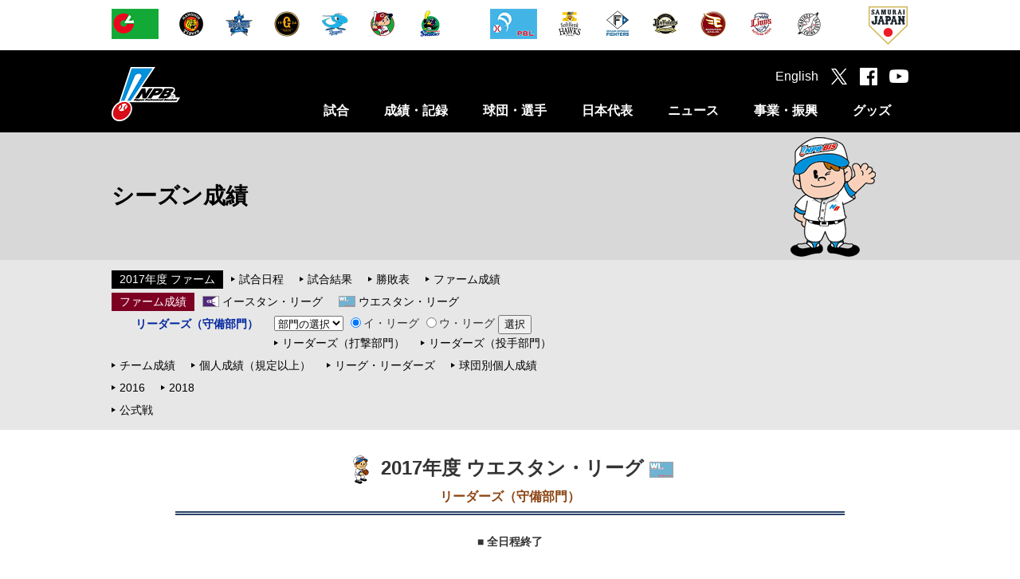

--- FILE ---
content_type: text/html
request_url: https://npb.jp/bis/2017/stats/lf_pc1_w.html
body_size: 30022
content:
<!DOCTYPE html>
<html lang="ja">
<head>
<!-- Google Tag Manager -->
<script>(function(w,d,s,l,i){w[l]=w[l]||[];w[l].push({'gtm.start':
new Date().getTime(),event:'gtm.js'});var f=d.getElementsByTagName(s)[0],
j=d.createElement(s),dl=l!='dataLayer'?'&l='+l:'';j.async=true;j.src=
'https://www.googletagmanager.com/gtm.js?id='+i+dl;f.parentNode.insertBefore(j,f);
})(window,document,'script','dataLayer','GTM-WS88V3F');</script>
<!-- End Google Tag Manager -->

<meta charset="utf-8">
<meta http-equiv="X-UA-Compatible" content="IE=edge">
<meta name="copyright" content="Nippon Professional Baseball Organization.">
<meta name="author" content="一般社団法人日本野球機構">
<meta name="keywords" content="野球,プロ野球,野球機構,日本野球機構,日本プロフェッショナル野球組織,ＮＰＢ,NPB,セ・リーグ,パ・リーグ,交流戦,日本シリーズ,オールスター">
<meta name="description" content="日本野球機構（NPB）オフィシャルサイト。プロ野球12球団の試合日程・結果や予告先発、ドラフト会議をはじめ、事業・振興に関する情報を掲載。また、オールスター･ゲームや日本シリーズなど主催試合のチケット情報もご覧いただけます。">
<meta name="viewport" content="width=1100">
<meta name="format-detection" content="telephone=no">
<link rel="apple-touch-icon" href="https://p.npb.jp/img/webclip.png">
<link rel="Shortcut Icon" href="https://p.npb.jp/img/favicon.ico" type="image/x-icon">

<!--[if lt IE 9]>
<script src="https://p.npb.jp/common/js/html5shiv.min.js"></script>
<![endif]-->

<script type="text/javascript" src="https://p.npb.jp/common/js/jquery-1.11.3.min.js"></script>
<script type="text/javascript" src="https://p.npb.jp/common/js/jquery.easing.js"></script>
<script type="text/javascript" src="https://p.npb.jp/common/js/jquery.flicksimple.js"></script>
<script type="text/javascript" src="https://p.npb.jp/common/js/common.js"></script>
<script type="text/javascript" src="https://p.npb.jp/common/js/device.js"></script>
<link rel="stylesheet" href="https://p.npb.jp/common/css/format.css" />

<script>
	(function(i,s,o,g,r,a,m){i['GoogleAnalyticsObject']=r;i[r]=i[r]||function(){
				(i[r].q=i[r].q||[]).push(arguments)},i[r].l=1*new Date();a=s.createElement(o),
			m=s.getElementsByTagName(o)[0];a.async=1;a.src=g;m.parentNode.insertBefore(a,m)
	})(window,document,'script','//www.google-analytics.com/analytics.js','ga');

	ga('create', 'UA-71379438-1', 'auto');
	ga('send', 'pageview');

</script>

<!-- Google tag (gtag.js) -->
<script async src="https://www.googletagmanager.com/gtag/js?id=G-XJYGG95SMT"></script>
<script>
  window.dataLayer = window.dataLayer || [];
  function gtag(){dataLayer.push(arguments);}
  gtag('js', new Date());

  gtag('config', 'G-XJYGG95SMT');
</script>
	<link rel="stylesheet" href="/common/css/layout.css">
	<link rel="stylesheet" href="/common/css/common.css">
	<link rel="stylesheet" href="/bis/common/css/bis.css">

<!--【BIS用のCSS・スクリプト】-->
<link rel="stylesheet" href="/bis/common/css/stats_lleaders.css" type="text/css">
<link rel="stylesheet" href="/bis/common/css/stats_common.css" type="text/css">
<link rel="stylesheet" href="/bis/common/css/navi_season.css" type="text/css">
<script type="text/javascript" src="/bis/common/js/url_jump.js"></script>

	<meta property="og:type" content="article">
	<meta property="og:locale" content="ja_JP">
	<meta property="og:url" content="http://npb.jp/bis/2017/stats/lf_pc1_w.html">
	<meta property="og:s:site_name" content="NPB.jp 日本野球機構">
	<meta property="og:title" content="2017年度 ウエスタン・リーグ 【守備率（投手）】 リーダーズ（守備部門）">
	<meta property="og:image" content="http://p.npb.jp/img/ogp/default.jpg">
	<meta property="fb:app_id" content="642572735845596">
	<title>2017年度 ウエスタン・リーグ 【守備率（投手）】 リーダーズ（守備部門） | NPB.jp 日本野球機構</title>
</head>
<body class="page_bis">
	<div id="layout">

<!-- Google Tag Manager (noscript) -->
<noscript><iframe src="https://www.googletagmanager.com/ns.html?id=GTM-WS88V3F"
        height="0" width="0" style="display:none;visibility:hidden"></iframe></noscript>
<!-- End Google Tag Manager (noscript) -->

<header>
  <!-- 試合速報のインクルード取込 ここから -->
  
  <!-- 試合速報のインクルード取込 ここまで -->
  
  <div id="header_team" class="hide_sp">
    <div class="team_list">
      <ul class="league">
        <li><a href="/cl/" onclick="ga('send', 'event', 'header', 'click', this.href);"><img src="//p.npb.jp/img/common/logo/flag_central_s.gif" width="59" height="38" alt="セントラル・リーグ" title="セントラル・リーグ"></a></li>
        <li><a href="http://hanshintigers.jp/" target="_blank" onclick="ga('send', 'event', 'header', 'click', this.href);"><img src="//p.npb.jp/img/common/logo/2026/logo_t_m.gif" width="38" height="38" alt="阪神タイガース" title="阪神タイガース"></a></li>
        <li><a href="http://www.baystars.co.jp/" target="_blank" onclick="ga('send', 'event', 'header', 'click', this.href);"><img src="//p.npb.jp/img/common/logo/2026/logo_db_m.gif" width="38" height="38" alt="横浜DeNAベイスターズ" title="横浜DeNAベイスターズ"></a></li>
        <li><a href="http://www.giants.jp/" target="_blank" onclick="ga('send', 'event', 'header', 'click', this.href);"><img src="//p.npb.jp/img/common/logo/2026/logo_g_m.gif" width="38" height="38" alt="読売ジャイアンツ" title="読売ジャイアンツ"></a></li>
        <li><a href="http://dragons.jp/" target="_blank" onclick="ga('send', 'event', 'header', 'click', this.href);"><img src="//p.npb.jp/img/common/logo/2026/logo_d_m.gif" width="38" height="38" alt="中日ドラゴンズ" title="中日ドラゴンズ"></a></li>        
        <li><a href="http://www.carp.co.jp/" target="_blank" onclick="ga('send', 'event', 'header', 'click', this.href);"><img src="//p.npb.jp/img/common/logo/2026/logo_c_m.gif" width="38" height="38" alt="広島東洋カープ" title="広島東洋カープ"></a></li>
        <li><a href="http://www.yakult-swallows.co.jp/" target="_blank" onclick="ga('send', 'event', 'header', 'click', this.href);"><img src="//p.npb.jp/img/common/logo/2026/logo_s_m.gif" width="38" height="38" alt="東京ヤクルトスワローズ" title="東京ヤクルトスワローズ"></a></li>
      </ul>
      <ul class="league">
        <li><a href="/pl/" onclick="ga('send', 'event', 'header', 'click', this.href);"><img src="//p.npb.jp/img/common/logo/flag_pacific_s.gif" width="59" height="38" alt="パシフィック・リーグ" title="パシフィック・リーグ"></a></li>
        <li><a href="http://www.softbankhawks.co.jp/" target="_blank" onclick="ga('send', 'event', 'header', 'click', this.href);"><img src="//p.npb.jp/img/common/logo/2026/logo_h_m.gif" width="38" height="38" alt="福岡ソフトバンクホークス" title="福岡ソフトバンクホークス"></a></li>
        <li><a href="http://www.fighters.co.jp/" target="_blank" onclick="ga('send', 'event', 'header', 'click', this.href);"><img src="//p.npb.jp/img/common/logo/2026/logo_f_m.gif" width="38" height="38" alt="北海道日本ハムファイターズ" title="北海道日本ハムファイターズ"></a></li>
        <li><a href="http://www.buffaloes.co.jp/" target="_blank" onclick="ga('send', 'event', 'header', 'click', this.href);"><img src="//p.npb.jp/img/common/logo/2026/logo_b_m.gif" width="38" height="38" alt="オリックス・バファローズ" title="オリックス・バファローズ"></a></li>
        <li><a href="http://www.rakuteneagles.jp/" target="_blank" onclick="ga('send', 'event', 'header', 'click', this.href);"><img src="//p.npb.jp/img/common/logo/2026/logo_e_m.gif" width="38" height="38" alt="東北楽天ゴールデンイーグルス" title="東北楽天ゴールデンイーグルス"></a></li>
        <li><a href="http://www.seibulions.jp/" target="_blank" onclick="ga('send', 'event', 'header', 'click', this.href);"><img src="//p.npb.jp/img/common/logo/2026/logo_l_m.gif" width="38" height="38" alt="埼玉西武ライオンズ" title="埼玉西武ライオンズ"></a></li>
        <li><a href="http://www.marines.co.jp/" target="_blank" onclick="ga('send', 'event', 'header', 'click', this.href);"><img src="//p.npb.jp/img/common/logo/2026/logo_m_m.gif" width="38" height="38" alt="千葉ロッテマリーンズ" title="千葉ロッテマリーンズ"></a></li>
      </ul>
      <ul class="samurai">
        <li><a href="http://www.japan-baseball.jp/" target="_blank" onclick="ga('send', 'event', 'header', 'click', this.href);"><img src="//p.npb.jp/img/common/logo/logo_samurai_s.gif" width="49" height="49" alt="侍ジャパン" title="侍ジャパン"></a></li>
      </ul>
    </div>
  </div>
  
  <div id="header_nav">
    <div class="wrap">
      <h1><a href="/">日本野球機構オフィシャルサイト</a></h1>
      <nav>
        <ul>
          <li>
            <a href="/games/" class="js-menuCategory close">試合</a>
            <div class="menu unit">
              <ul>
                <li><a href="/games/">セ・パ公式戦</a></li>
                <li><a href="/announcement/">公示</a></li>
                <li><a href="/interleague/">セ・パ交流戦</a></li>
                <li><a href="/nippons/">日本シリーズ</a></li>
                <li><a href="/allstar/">オールスター・ゲーム</a></li>
                <li><a href="/preseason/">オープン戦</a></li>
                <li><a href="/exhibition/">特別試合</a></li>
              </ul>
              <ul>
                <li><a href="/farm/">ファーム公式戦</a></li>
                <li><a href="/farmchamp/">ファーム日本選手権</a></li>
                <li><a href="/freshas/">フレッシュオールスター・ゲーム</a></li>
                <li><a href="/challenge/">イースタン・リーグ チャレンジ・マッチ</a></li>
                <li><a href="/preseason_farm/">春季教育リーグ</a></li>
                <li><a href="/phoenix/">秋季教育リーグ</a></li>
              </ul>
            </div>
          </li>
          <li>
            <a href="/bis/2025/stats/" class="js-menuCategory close">成績・記録</a>
            <div class="menu unit">
              <ul>
                <li><a href="/bis/2025/stats/">シーズン成績</a></li>
                <li><a href="/award/">表彰選手</a></li>
                <li><a href="/history/">達成記録</a></li>
                <li><a href="/bis/yearly/">年度別成績（1936-2025）</a></li>
                <li><a href="/bis/history/">歴代最高記録（通算記録・シーズン記録）</a></li>
                <li><a href="/stadium/">球場情報</a></li>
                <li><a href="/statistics/">統計データ</a></li>
              </ul>
              <ul>
                <li><a href="/scoring/">野球の記録について</a></li>
              </ul>
            </div>
          </li>
          <li>
            <a href="/teams/" class="js-menuCategory close">球団・選手</a>
            <div class="menu unit">
              <ul>
                <li><a href="/teams/">球団別インデックス</a></li>
                <li><a href="/bis/teams/">選手一覧</a></li>
                <li><a href="/bis/players/">個人年度別成績</a></li>
                <li><a href="/history/register/">プロ野球在籍者名簿</a></li>
                <li><a href="/announcement/">公示</a></li>
                <li><a href="/draft/">ドラフト会議</a></li>
                <li><a href="/camp/">キャンプガイド</a></li>
              </ul>
              <ul>
                <li><a href="/cl/">セントラル・リーグ</a></li>
                <li><a href="/pl/">パシフィック・リーグ</a></li>
                <li><a href="/umpires/">審判員・記録員</a></li>
              </ul>
            </div>
          </li>
          <li>
            <a href="/japan/" class="js-menuCategory close">日本代表</a>
            <div class="menu unit">
              <ul>
                <li><a href="/wbc/">ワールド・ベースボール・クラシック</a></li>
                <li><a href="/premier/">WBSC プレミア12</a></li>
                <li><a href="/olympic/">オリンピック競技大会</a></li>
                <li><a href="/apbc/">アジア プロ野球チャンピオンシップ</a></li>
                <li><a href="/japan/">侍ジャパン強化試合</a></li>
                <li><a href="/japanus/">日米野球</a></li>
                <li><a href="/alljapan/">野球日本代表（その他）</a></li>
              </ul>
              <ul>
                <li><a href="/asia/">アジアシリーズ／日韓クラブCS</a></li>
                <li><a href="/winterleague/">ウインター・リーグ</a></li>
              </ul>
            </div>
          </li>
          <li>
            <a href="/news/npb_all.html" class="js-menuCategory close">ニュース</a>
            <div class="menu unit">
              <ul>
                <li><a href="/news/npb_all.html">NPBニュース</a></li>
                <li><a href="/news/teamnews_all.html">12球団ニュース</a></li>
                <li><a href="/npb/#ctg56">新型コロナウイルス感染症対策</a></li>
                <li><a href="/npb/">NPBからのお知らせ</a></li>
                <li><a href="/event/">プロ野球年間行事日程</a></li>
                <!-- <li><a href="/event/nenkan/">スケジュールカレンダー</a></li> -->
                <li><a href="/video/">NPBムービー</a></li>
              </ul>
            </div>
          </li>
          <li>
            <a href="/promotion/" class="js-menuCategory close">事業・振興</a>
            <div class="menu unit">
              <ul>
                <li><a href="/slogan/">NPBスローガン</a></li>
                <li><a href="/npb/#ctg01">約款・規定</a></li>
                <li><a href="/npb/#ctg02">暴力団等排除活動</a></li>
                <li><a href="/npb/batmakers.html">NPB公認バットメーカー一覧</a></li>
                <li><a href="/anti-doping/">アンチ・ドーピング</a></li>
                <li><a href="/rookie/">新人選手研修会</a></li>
                <li><a href="/secondcareer/">セカンドキャリア</a></li>
              </ul>
              <ul>
                <li><a href="/npb/kaifuku.html">学生野球資格回復制度</a></li>
                <li><a href="/umpireschool/">NPBアンパイア・スクール</a></li>
                <li><a href="/promotion/">野球振興</a></li>
                <li><a href="/junior/">NPBジュニアトーナメント</a></li>
                <li><a href="/girls/">NPBガールズトーナメント</a></li>
                <li><a href="/npb/#ctg21">東日本大震災復興支援</a></li>
                <li><a href="/bbfesta/">ベースボールフェスタ</a></li>
              </ul>
              <ul>
                <li><a href="/auction/">チャリティーオークション</a></li>
                <li><a href="/gbp/">NPB Green Baseball Project</a></li>
                <li><a href="/cool/">環境貢献活動</a></li>
                <li><a href="/esports/">eスポーツ</a></li>
                <li><a href="/kyogikai/">日本野球協議会</a></li>
                <li><a href="/archives/">アーカイブ</a></li>
              </ul>
            </div>
          </li>
          <li>
            <a href="http://shop.npb.or.jp/npbshop/ad.html?ccd=t10092408" class="js-menuCategory close" target="_blank" onclick="ga('send', 'event', 'menu', 'click', this.href);">グッズ</a>
            <div class="menu unit">
              <ul>
                <li><a href="/books/">グッズ・書籍のご案内</a></li>
                <li><a href="/game/">承認ゲームメーカー</a></li>
                <li><a href="http://shop.npb.or.jp/npbshop/ad.html?ccd=t10092408" target="_blank" onclick="ga('send', 'event', 'gd_menu', 'click', this.href);">NPBオフィシャルオンラインショップ</a></li>
              </ul>
            </div>
          </li>
        </ul>
      </nav>
      <div class="social">
        <ul>
          <li><a href="/eng/">English</a></li>
          <li class="tw"><a href="https://twitter.com/npb" target="_blank" onclick="ga('send', 'event', 'header', 'click', this.href);"></a></li>
          <li class="fb"><a href="https://www.facebook.com/npb.official/" target="_blank" onclick="ga('send', 'event', 'header', 'click', this.href);"></a></li>
          <li class="yt"><a href="https://www.youtube.com/@NPB.official" target="_blank" onclick="ga('send', 'event', 'header', 'click', this.href);"></a></li>
          <li class="sp_menu hide_pc" id="sp_menu"><a href="#"></a></li>
        </ul>
      </div>
    </div>
  </div>
</header>

<script>
  if ( Math.random() > 0.5 ) {
    $("h1").addClass("sh");
  }
  else {
    $("h1").addClass("kd");
  }
  
  if ( ua.isSP ) {
    
    $(".js-menuCategory").on("click", function(){
      if ( $(this).hasClass("open") ) {
        $(this).removeClass("open");
        $(this).next().stop().slideUp(400);
      }
      else {
        $(this).addClass("open");
        $(this).next().stop().slideDown(400);
      }
      
      return false;
    });
  }
</script>


<h2 class="cate_bis">
		<span>シーズン成績<span class="hide_sp" id="h2_right"><img src="/img/bis/boy1.png" alt=""></span></span>
</h2>
<!--【サイドメニュー】-->
<!-- * ***** メニュー ********************************************** * --><nav class="third_menu">
	<div class="wrap">
		<div class="third_menu_ttl hide_pc">サブメニュー</div>
		<dl class="unit_std">
			<dt class="st_black"><a href="/bis/2017/stats/index_farm.html">2017年度 ファーム</a></dt>
			<dd>
				<ul>
					<li><a href="/farm/2017/schedule.html">試合日程</a></li>
					<li><a href="/bis/2017/games/index_farm.html">試合結果</a></li>
					<li><a href="/bis/2017/standings/index_farm.html">勝敗表</a></li>
					<li><a href="/bis/2017/stats/index_farm.html">ファーム成績</a></li>
				</ul>
			</dd>
		</dl>

		<dl class="unit_std unit_bt">
			<dt class="st_red"><span>ファーム成績</span></dt>
			<dd>
				<ul>
					<li class="el"><a href="/bis/2017/leagues/index_el.html">イースタン・リーグ</a></li>
					<li class="wl"><a href="/bis/2017/leagues/index_wl.html">ウエスタン・リーグ</a></li>
				</ul>
			</dd>
		</dl>
		<dl class="unit_std unit_bt">
			<dt class="st_third">リーダーズ（守備部門）</dt>
			<dd>
				<form name="leaders" class="navifm">
					<select name="category">
						<option value="#">部門の選択</option>
						<option value="pc1">守備率 (投)</option>
						<option value="pc2">守備率 (捕)</option>
						<option value="pc3">守備率 (一)</option>
						<option value="pc4">守備率 (二)</option>
						<option value="pc5">守備率 (三)</option>
						<option value="pc6">守備率 (遊)</option>
						<option value="pc7">守備率 (外)</option>
						<option value="e1">失策 (投)</option>
						<option value="e2">失策 (捕)</option>
						<option value="e3">失策 (一)</option>
						<option value="e4">失策 (二)</option>
						<option value="e5">失策 (三)</option>
						<option value="e6">失策 (遊)</option>
						<option value="e7">失策 (外)</option>
						<option value="a7">補殺 (外)</option>
						<option value="pb2">捕逸</option>
					</select>
					<label><input type="radio" name="league" value="e" checked>イ・リーグ</label>
					<label><input type="radio" name="league" value="w">ウ・リーグ</label>
					<input type="button" value="選択" onclick="LeadersJump(3)">
				</form>
				<ul>
					<li><a href="llb_e.html">リーダーズ（打撃部門）</a></li>
					<li><a href="llp_e.html">リーダーズ（投手部門）</a></li>
				</ul>
			</dd>
		</dl>
		<dl class="unit_std unit_bt">
			<dd>
				<ul>
					<li><a href="tmb_e.html">チーム成績</a></li>
					<li><a href="bat_e.html">個人成績（規定以上）</a></li>
					<li><a href="llb_e.html">リーグ・リーダーズ</a></li>
					<li><a href="idb2_m.html">球団別個人成績</a></li>
				</ul>
			</dd>
		</dl>
		<dl class="unit_std unit_bt">
			<dd>
				<ul>
					<li class="prev"><a href="/bis/2016/stats/llf_e.html">2016</a></li>
					<li class="next"><a href="/bis/2018/stats/llf_w.html">2018</a></li>
				</ul>
			</dd>
		</dl>
		<dl class="unit_std unit_bt">
			<dd>
				<ul>
					<li><a href="./">公式戦</a></li>
				</ul>
			</dd>
		</dl>
	</div>
</nav><!-- * *****/メニュー ********************************************** * -->
		<div class="contents">
<!--【メインコンテンツ】-->
<!-- * ***** コンテンツ ******************************************** * --><div id="stdivmain"><div id="stdivheader"><div id="stdivtitle"><h1><a href="llf_w.html"><img alt="ウエスタン・リーグ リーダーズ(守備部門)" border="0" height="36" src="/bis/p/images_bis/biskun_fld_s.gif" width="36" /></a> 2017年度 ウエスタン・リーグ <a href="/bis/2017/leagues/index_wl.html"><img alt="ウエスタン・リーグ" border="0" height="20" src="/bis/p/images_bis/flag2017_wl_m.gif" width="30" /></a></h1><h2>リーダーズ（守備部門）</h2></div><div><img class="stlndetail2" src="/bis/p/images_bis/line_season.gif" /></div></div><!-- -&#45;-&#45;-&#45;-&#45;-&#45;-&#45;-&#45;-&#45;-&#45;-&#45;-&#45;-&#45;-&#45;-&#45;-&#45;-&#45;-&#45;-&#45;-&#45;-&#45;-&#45;-&#45;- --><div id="stupdate">■ 全日程終了</div><div align="center" id="stdivmaintbl"><table border="1" cellpadding="8" cellspacing="0"><tr><td class="sttblpd" valign="top"><table border="0" cellpadding="0" cellspacing="0"><tr><td class="stbmnpd" colspan="4"><div class="stleadbmn"><h3>守備率（投手）</h3></div></td></tr><tr><td class="stpos">1</td><td class="stplayer">阿知羅　拓馬</td><td class="stteam">（中）</td><td class="ststats">1.000</td></tr><tr><td class="stpos">1</td><td class="stplayer">山田　修義</td><td class="stteam">（オ）</td><td class="ststats">1.000</td></tr><tr><td class="stpos">1</td><td class="stplayer">大隣　憲司</td><td class="stteam">（ソ）</td><td class="ststats">1.000</td></tr><tr><td class="stpos">1</td><td class="stplayer">福井　優也</td><td class="stteam">（広）</td><td class="ststats">1.000</td></tr><tr><td class="stpos">5</td><td class="stplayer">山田　大樹</td><td class="stteam">（ソ）</td><td class="ststats">.944</td></tr></table></td></tr></table></div><!-- -&#45;-&#45;-&#45;-&#45;-&#45;-&#45;-&#45;-&#45;-&#45;-&#45;-&#45;-&#45;-&#45;-&#45;-&#45;-&#45;-&#45;-&#45;-&#45;-&#45;-&#45;-&#45;- --><!-- * ***** 他関連メニュー **************************************** * --><div id="stdivfooter"><hr noshade="noshade" size="1" width="100%" /><div id="stdivvsleg"><table border="0" cellpadding="0" cellspacing="0" width="100%"><tr><td><span class="stlnkl"><a href="/bis/2017/leagues/index_wl.html">ウ・リーグ</a></span> || 
<a href="llb_w.html">リーダーズ(打撃)</a> | 
<a href="llp_w.html">リーダーズ(投手)</a> | 
<a href="llf_w.html">リーダーズ(守備)</a> | 
</td><td align="right" class="stlnkr"><a href="lf_pc1_e.html">&gt;&gt; イ・リーグ 守備率（投手）</a></td></tr></table></div><div><img class="stlndetail2" src="/bis/p/images_bis/line_season.gif" /></div></div></div><!-- * *****/他関連メニュー **************************************** * --><!-- * *****/コンテンツ ******************************************** * -->
		</div>


<!-- 250904 ボタン追加 -->
<button id="js-pagetop" class="btn-pagetop"><span class="btn-pagetop__arrow"></span></button>
<!-- /250904 ボタン追加 -->

<footer>
<div id="footer_team">
    <div class="team_list">
        <ul class="league">
            <li><a href="/cl/" onclick="ga('send', 'event', 'footer', 'click', this.href);"><img src="//p.npb.jp/img/common/logo/flag_central_s.gif" width="59" height="38" alt="セントラル・リーグ" title="セントラル・リーグ"></a></li>
            <li><a href="http://hanshintigers.jp/" target="_blank" onclick="ga('send', 'event', 'footer', 'click', this.href);"><img src="//p.npb.jp/img/common/logo/2026/logo_t_m.gif" width="38" height="38" alt="阪神タイガース" title="阪神タイガース"></a></li>
            <li><a href="http://www.baystars.co.jp/" target="_blank" onclick="ga('send', 'event', 'footer', 'click', this.href);"><img src="//p.npb.jp/img/common/logo/2026/logo_db_m.gif" width="38" height="38" alt="横浜DeNAベイスターズ" title="横浜DeNAベイスターズ"></a></li>
            <li><a href="http://www.giants.jp/" target="_blank" onclick="ga('send', 'event', 'footer', 'click', this.href);"><img src="//p.npb.jp/img/common/logo/2026/logo_g_m.gif" width="38" height="38" alt="読売ジャイアンツ" title="読売ジャイアンツ"></a></li>
            <li><a href="http://dragons.jp/" target="_blank" onclick="ga('send', 'event', 'footer', 'click', this.href);"><img src="//p.npb.jp/img/common/logo/2026/logo_d_m.gif" width="38" height="38" alt="中日ドラゴンズ" title="中日ドラゴンズ"></a></li>
            <li><a href="http://www.carp.co.jp/" target="_blank" onclick="ga('send', 'event', 'footer', 'click', this.href);"><img src="//p.npb.jp/img/common/logo/2026/logo_c_m.gif" width="38" height="38" alt="広島東洋カープ" title="広島東洋カープ"></a></li>
            <li><a href="http://www.yakult-swallows.co.jp/" target="_blank" onclick="ga('send', 'event', 'footer', 'click', this.href);"><img src="//p.npb.jp/img/common/logo/2026/logo_s_m.gif" width="38" height="38" alt="東京ヤクルトスワローズ" title="東京ヤクルトスワローズ"></a></li>   
        </ul>
        <ul class="league">
            <li><a href="/pl/" onclick="ga('send', 'event', 'footer', 'click', this.href);"><img src="//p.npb.jp/img/common/logo/flag_pacific_s.gif" width="59" height="38" alt="パシフィック・リーグ" title="パシフィック・リーグ"></a></li>
            <li><a href="http://www.softbankhawks.co.jp/" target="_blank" onclick="ga('send', 'event', 'footer', 'click', this.href);"><img src="//p.npb.jp/img/common/logo/2026/logo_h_m.gif" width="38" height="38" alt="福岡ソフトバンクホークス" title="福岡ソフトバンクホークス"></a></li>
            <li><a href="http://www.fighters.co.jp/" target="_blank" onclick="ga('send', 'event', 'footer', 'click', this.href);"><img src="//p.npb.jp/img/common/logo/2026/logo_f_m.gif" width="38" height="38" alt="北海道日本ハムファイターズ" title="北海道日本ハムファイターズ"></a></li>
            <li><a href="http://www.buffaloes.co.jp/" target="_blank" onclick="ga('send', 'event', 'footer', 'click', this.href);"><img src="//p.npb.jp/img/common/logo/2026/logo_b_m.gif" width="38" height="38" alt="オリックス・バファローズ" title="オリックス・バファローズ"></a></li>
            <li><a href="http://www.rakuteneagles.jp/" target="_blank" onclick="ga('send', 'event', 'footer', 'click', this.href);"><img src="//p.npb.jp/img/common/logo/2026/logo_e_m.gif" width="38" height="38" alt="東北楽天ゴールデンイーグルス" title="東北楽天ゴールデンイーグルス"></a></li>
            <li><a href="http://www.seibulions.jp/" target="_blank" onclick="ga('send', 'event', 'footer', 'click', this.href);"><img src="//p.npb.jp/img/common/logo/2026/logo_l_m.gif" width="38" height="38" alt="埼玉西武ライオンズ" title="埼玉西武ライオンズ"></a></li>
            <li><a href="http://www.marines.co.jp/" target="_blank" onclick="ga('send', 'event', 'footer', 'click', this.href);"><img src="//p.npb.jp/img/common/logo/2026/logo_m_m.gif" width="38" height="38" alt="千葉ロッテマリーンズ" title="千葉ロッテマリーンズ"></a></li>
        </ul>
        <ul class="samurai">
            <li><a href="http://www.japan-baseball.jp/" target="_blank" onclick="ga('send', 'event', 'footer', 'click', this.href);"><img src="//p.npb.jp/img/common/logo/logo_samurai_s.gif" width="49" height="49" alt="侍ジャパン" title="侍ジャパン"></a></li>
        </ul>
    </div>
</div>
  
<div class="footer_box">
    <div class="wrap" id="footer_npb">
        <div class="footer_inner_1">
            <div class="footer_logo"><img src="//p.npb.jp/img/footer/logo_npb_footer.gif" width="377" height="37" alt="日本野球機構" title="日本野球機構"></div>
        </div>
        <!-- <hr class="hide_sp"> -->
        <div class="footer_inner_2">
            <ul class="footer_link">
                <li><a href="/organization/">一般社団法人日本野球機構について</a></li>
                <li><a href="/recruit/">採用情報</a></li>
                <li><a href="/policy/">プライバシーポリシー</a></li>
                <li><a href="/form/inquiry/">お問い合わせ</a></li>
                <li><a href="/form/opinionbox/">ご意見箱</a></li>
                <li><a href="/mailmaga/">メールマガジン</a></li>
                <li><a href="/social/">ソーシャルメディア</a></li>
                <li><a href="/sitemap/">サイトマップ</a></li>
            </ul>
        </div>
        <div class="footer_inner_3">
            <div class="copyright">Copyright (C) 1996-2026 Nippon Professional Baseball Organization. All Rights Reserved.<br>掲載の情報、画像、映像等の二次利用および無断転載を固く禁じます。</div>
        </div>
    </div>
</div>

</footer>

	</div>
</body>
</html>

--- FILE ---
content_type: text/css
request_url: https://npb.jp/bis/common/css/stats_lleaders.css
body_size: 1069
content:
@charset "UTF-8";

.Nothing1 {
	font-size: 16px;
	font-weight: bold;
}
.Nothing2 {
	width: 145px;
	font-size: 12px;
}
.ldexcep {
	font-size: 12px;
	line-height: 120%;
}
.stleadbmn {
	padding: 5px;
	color: #336633;
	font-size: 14px;
	font-weight: bold;
	text-align: center;
	background: #cccccc;
	border: solid 1px #999999;
}
.contents .stleadbmn a {
	font-size: 14px;
	color: #336633;
	font-weight: bold;
}
.sttblpd {
	padding-top: 12px;
	padding-bottom: 20px;
	vertical-align: top !important;
}
.stbmnpd {
	padding-bottom: 10px;
}
.stpos {
	text-align: center;
	width: 16px;
	font-size: 12px;
	line-height: 160%;
}
.stplayer {
	width: 125px;
	font-size: 12px;
	line-height: 160%;
}
.stteam {
	text-align: left;
	width: 80px;
	font-size: 12px;
	line-height: 160%;
}
.ststats {
	width: 35px;
	font-size: 12px;
	line-height: 160%;
}
.stip1 {
	width: 24px;
	font-size: 12px;
	line-height: 160%;
	text-align: right;
}
.stip2 {
	width: 12px;
	font-size: 12px;
	line-height: 160%;
}
#stdivmaintbl table[cellpadding="8"] {
	border-collapse: separate;
	border-spacing: 10px;
}
